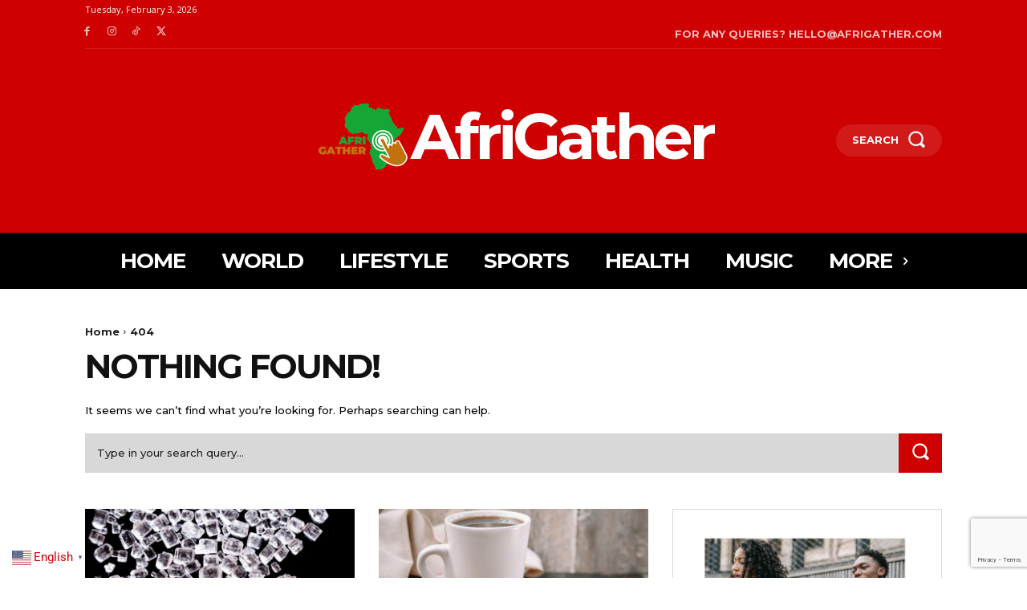

--- FILE ---
content_type: text/html; charset=utf-8
request_url: https://www.google.com/recaptcha/api2/anchor?ar=1&k=6LfSiFssAAAAANM3NDlQuhDDNY_wueEsoxE4hS5p&co=aHR0cHM6Ly9hZnJpZ2F0aGVyLmNvbTo0NDM.&hl=en&v=N67nZn4AqZkNcbeMu4prBgzg&size=invisible&anchor-ms=20000&execute-ms=30000&cb=af28lhie4o95
body_size: 49534
content:
<!DOCTYPE HTML><html dir="ltr" lang="en"><head><meta http-equiv="Content-Type" content="text/html; charset=UTF-8">
<meta http-equiv="X-UA-Compatible" content="IE=edge">
<title>reCAPTCHA</title>
<style type="text/css">
/* cyrillic-ext */
@font-face {
  font-family: 'Roboto';
  font-style: normal;
  font-weight: 400;
  font-stretch: 100%;
  src: url(//fonts.gstatic.com/s/roboto/v48/KFO7CnqEu92Fr1ME7kSn66aGLdTylUAMa3GUBHMdazTgWw.woff2) format('woff2');
  unicode-range: U+0460-052F, U+1C80-1C8A, U+20B4, U+2DE0-2DFF, U+A640-A69F, U+FE2E-FE2F;
}
/* cyrillic */
@font-face {
  font-family: 'Roboto';
  font-style: normal;
  font-weight: 400;
  font-stretch: 100%;
  src: url(//fonts.gstatic.com/s/roboto/v48/KFO7CnqEu92Fr1ME7kSn66aGLdTylUAMa3iUBHMdazTgWw.woff2) format('woff2');
  unicode-range: U+0301, U+0400-045F, U+0490-0491, U+04B0-04B1, U+2116;
}
/* greek-ext */
@font-face {
  font-family: 'Roboto';
  font-style: normal;
  font-weight: 400;
  font-stretch: 100%;
  src: url(//fonts.gstatic.com/s/roboto/v48/KFO7CnqEu92Fr1ME7kSn66aGLdTylUAMa3CUBHMdazTgWw.woff2) format('woff2');
  unicode-range: U+1F00-1FFF;
}
/* greek */
@font-face {
  font-family: 'Roboto';
  font-style: normal;
  font-weight: 400;
  font-stretch: 100%;
  src: url(//fonts.gstatic.com/s/roboto/v48/KFO7CnqEu92Fr1ME7kSn66aGLdTylUAMa3-UBHMdazTgWw.woff2) format('woff2');
  unicode-range: U+0370-0377, U+037A-037F, U+0384-038A, U+038C, U+038E-03A1, U+03A3-03FF;
}
/* math */
@font-face {
  font-family: 'Roboto';
  font-style: normal;
  font-weight: 400;
  font-stretch: 100%;
  src: url(//fonts.gstatic.com/s/roboto/v48/KFO7CnqEu92Fr1ME7kSn66aGLdTylUAMawCUBHMdazTgWw.woff2) format('woff2');
  unicode-range: U+0302-0303, U+0305, U+0307-0308, U+0310, U+0312, U+0315, U+031A, U+0326-0327, U+032C, U+032F-0330, U+0332-0333, U+0338, U+033A, U+0346, U+034D, U+0391-03A1, U+03A3-03A9, U+03B1-03C9, U+03D1, U+03D5-03D6, U+03F0-03F1, U+03F4-03F5, U+2016-2017, U+2034-2038, U+203C, U+2040, U+2043, U+2047, U+2050, U+2057, U+205F, U+2070-2071, U+2074-208E, U+2090-209C, U+20D0-20DC, U+20E1, U+20E5-20EF, U+2100-2112, U+2114-2115, U+2117-2121, U+2123-214F, U+2190, U+2192, U+2194-21AE, U+21B0-21E5, U+21F1-21F2, U+21F4-2211, U+2213-2214, U+2216-22FF, U+2308-230B, U+2310, U+2319, U+231C-2321, U+2336-237A, U+237C, U+2395, U+239B-23B7, U+23D0, U+23DC-23E1, U+2474-2475, U+25AF, U+25B3, U+25B7, U+25BD, U+25C1, U+25CA, U+25CC, U+25FB, U+266D-266F, U+27C0-27FF, U+2900-2AFF, U+2B0E-2B11, U+2B30-2B4C, U+2BFE, U+3030, U+FF5B, U+FF5D, U+1D400-1D7FF, U+1EE00-1EEFF;
}
/* symbols */
@font-face {
  font-family: 'Roboto';
  font-style: normal;
  font-weight: 400;
  font-stretch: 100%;
  src: url(//fonts.gstatic.com/s/roboto/v48/KFO7CnqEu92Fr1ME7kSn66aGLdTylUAMaxKUBHMdazTgWw.woff2) format('woff2');
  unicode-range: U+0001-000C, U+000E-001F, U+007F-009F, U+20DD-20E0, U+20E2-20E4, U+2150-218F, U+2190, U+2192, U+2194-2199, U+21AF, U+21E6-21F0, U+21F3, U+2218-2219, U+2299, U+22C4-22C6, U+2300-243F, U+2440-244A, U+2460-24FF, U+25A0-27BF, U+2800-28FF, U+2921-2922, U+2981, U+29BF, U+29EB, U+2B00-2BFF, U+4DC0-4DFF, U+FFF9-FFFB, U+10140-1018E, U+10190-1019C, U+101A0, U+101D0-101FD, U+102E0-102FB, U+10E60-10E7E, U+1D2C0-1D2D3, U+1D2E0-1D37F, U+1F000-1F0FF, U+1F100-1F1AD, U+1F1E6-1F1FF, U+1F30D-1F30F, U+1F315, U+1F31C, U+1F31E, U+1F320-1F32C, U+1F336, U+1F378, U+1F37D, U+1F382, U+1F393-1F39F, U+1F3A7-1F3A8, U+1F3AC-1F3AF, U+1F3C2, U+1F3C4-1F3C6, U+1F3CA-1F3CE, U+1F3D4-1F3E0, U+1F3ED, U+1F3F1-1F3F3, U+1F3F5-1F3F7, U+1F408, U+1F415, U+1F41F, U+1F426, U+1F43F, U+1F441-1F442, U+1F444, U+1F446-1F449, U+1F44C-1F44E, U+1F453, U+1F46A, U+1F47D, U+1F4A3, U+1F4B0, U+1F4B3, U+1F4B9, U+1F4BB, U+1F4BF, U+1F4C8-1F4CB, U+1F4D6, U+1F4DA, U+1F4DF, U+1F4E3-1F4E6, U+1F4EA-1F4ED, U+1F4F7, U+1F4F9-1F4FB, U+1F4FD-1F4FE, U+1F503, U+1F507-1F50B, U+1F50D, U+1F512-1F513, U+1F53E-1F54A, U+1F54F-1F5FA, U+1F610, U+1F650-1F67F, U+1F687, U+1F68D, U+1F691, U+1F694, U+1F698, U+1F6AD, U+1F6B2, U+1F6B9-1F6BA, U+1F6BC, U+1F6C6-1F6CF, U+1F6D3-1F6D7, U+1F6E0-1F6EA, U+1F6F0-1F6F3, U+1F6F7-1F6FC, U+1F700-1F7FF, U+1F800-1F80B, U+1F810-1F847, U+1F850-1F859, U+1F860-1F887, U+1F890-1F8AD, U+1F8B0-1F8BB, U+1F8C0-1F8C1, U+1F900-1F90B, U+1F93B, U+1F946, U+1F984, U+1F996, U+1F9E9, U+1FA00-1FA6F, U+1FA70-1FA7C, U+1FA80-1FA89, U+1FA8F-1FAC6, U+1FACE-1FADC, U+1FADF-1FAE9, U+1FAF0-1FAF8, U+1FB00-1FBFF;
}
/* vietnamese */
@font-face {
  font-family: 'Roboto';
  font-style: normal;
  font-weight: 400;
  font-stretch: 100%;
  src: url(//fonts.gstatic.com/s/roboto/v48/KFO7CnqEu92Fr1ME7kSn66aGLdTylUAMa3OUBHMdazTgWw.woff2) format('woff2');
  unicode-range: U+0102-0103, U+0110-0111, U+0128-0129, U+0168-0169, U+01A0-01A1, U+01AF-01B0, U+0300-0301, U+0303-0304, U+0308-0309, U+0323, U+0329, U+1EA0-1EF9, U+20AB;
}
/* latin-ext */
@font-face {
  font-family: 'Roboto';
  font-style: normal;
  font-weight: 400;
  font-stretch: 100%;
  src: url(//fonts.gstatic.com/s/roboto/v48/KFO7CnqEu92Fr1ME7kSn66aGLdTylUAMa3KUBHMdazTgWw.woff2) format('woff2');
  unicode-range: U+0100-02BA, U+02BD-02C5, U+02C7-02CC, U+02CE-02D7, U+02DD-02FF, U+0304, U+0308, U+0329, U+1D00-1DBF, U+1E00-1E9F, U+1EF2-1EFF, U+2020, U+20A0-20AB, U+20AD-20C0, U+2113, U+2C60-2C7F, U+A720-A7FF;
}
/* latin */
@font-face {
  font-family: 'Roboto';
  font-style: normal;
  font-weight: 400;
  font-stretch: 100%;
  src: url(//fonts.gstatic.com/s/roboto/v48/KFO7CnqEu92Fr1ME7kSn66aGLdTylUAMa3yUBHMdazQ.woff2) format('woff2');
  unicode-range: U+0000-00FF, U+0131, U+0152-0153, U+02BB-02BC, U+02C6, U+02DA, U+02DC, U+0304, U+0308, U+0329, U+2000-206F, U+20AC, U+2122, U+2191, U+2193, U+2212, U+2215, U+FEFF, U+FFFD;
}
/* cyrillic-ext */
@font-face {
  font-family: 'Roboto';
  font-style: normal;
  font-weight: 500;
  font-stretch: 100%;
  src: url(//fonts.gstatic.com/s/roboto/v48/KFO7CnqEu92Fr1ME7kSn66aGLdTylUAMa3GUBHMdazTgWw.woff2) format('woff2');
  unicode-range: U+0460-052F, U+1C80-1C8A, U+20B4, U+2DE0-2DFF, U+A640-A69F, U+FE2E-FE2F;
}
/* cyrillic */
@font-face {
  font-family: 'Roboto';
  font-style: normal;
  font-weight: 500;
  font-stretch: 100%;
  src: url(//fonts.gstatic.com/s/roboto/v48/KFO7CnqEu92Fr1ME7kSn66aGLdTylUAMa3iUBHMdazTgWw.woff2) format('woff2');
  unicode-range: U+0301, U+0400-045F, U+0490-0491, U+04B0-04B1, U+2116;
}
/* greek-ext */
@font-face {
  font-family: 'Roboto';
  font-style: normal;
  font-weight: 500;
  font-stretch: 100%;
  src: url(//fonts.gstatic.com/s/roboto/v48/KFO7CnqEu92Fr1ME7kSn66aGLdTylUAMa3CUBHMdazTgWw.woff2) format('woff2');
  unicode-range: U+1F00-1FFF;
}
/* greek */
@font-face {
  font-family: 'Roboto';
  font-style: normal;
  font-weight: 500;
  font-stretch: 100%;
  src: url(//fonts.gstatic.com/s/roboto/v48/KFO7CnqEu92Fr1ME7kSn66aGLdTylUAMa3-UBHMdazTgWw.woff2) format('woff2');
  unicode-range: U+0370-0377, U+037A-037F, U+0384-038A, U+038C, U+038E-03A1, U+03A3-03FF;
}
/* math */
@font-face {
  font-family: 'Roboto';
  font-style: normal;
  font-weight: 500;
  font-stretch: 100%;
  src: url(//fonts.gstatic.com/s/roboto/v48/KFO7CnqEu92Fr1ME7kSn66aGLdTylUAMawCUBHMdazTgWw.woff2) format('woff2');
  unicode-range: U+0302-0303, U+0305, U+0307-0308, U+0310, U+0312, U+0315, U+031A, U+0326-0327, U+032C, U+032F-0330, U+0332-0333, U+0338, U+033A, U+0346, U+034D, U+0391-03A1, U+03A3-03A9, U+03B1-03C9, U+03D1, U+03D5-03D6, U+03F0-03F1, U+03F4-03F5, U+2016-2017, U+2034-2038, U+203C, U+2040, U+2043, U+2047, U+2050, U+2057, U+205F, U+2070-2071, U+2074-208E, U+2090-209C, U+20D0-20DC, U+20E1, U+20E5-20EF, U+2100-2112, U+2114-2115, U+2117-2121, U+2123-214F, U+2190, U+2192, U+2194-21AE, U+21B0-21E5, U+21F1-21F2, U+21F4-2211, U+2213-2214, U+2216-22FF, U+2308-230B, U+2310, U+2319, U+231C-2321, U+2336-237A, U+237C, U+2395, U+239B-23B7, U+23D0, U+23DC-23E1, U+2474-2475, U+25AF, U+25B3, U+25B7, U+25BD, U+25C1, U+25CA, U+25CC, U+25FB, U+266D-266F, U+27C0-27FF, U+2900-2AFF, U+2B0E-2B11, U+2B30-2B4C, U+2BFE, U+3030, U+FF5B, U+FF5D, U+1D400-1D7FF, U+1EE00-1EEFF;
}
/* symbols */
@font-face {
  font-family: 'Roboto';
  font-style: normal;
  font-weight: 500;
  font-stretch: 100%;
  src: url(//fonts.gstatic.com/s/roboto/v48/KFO7CnqEu92Fr1ME7kSn66aGLdTylUAMaxKUBHMdazTgWw.woff2) format('woff2');
  unicode-range: U+0001-000C, U+000E-001F, U+007F-009F, U+20DD-20E0, U+20E2-20E4, U+2150-218F, U+2190, U+2192, U+2194-2199, U+21AF, U+21E6-21F0, U+21F3, U+2218-2219, U+2299, U+22C4-22C6, U+2300-243F, U+2440-244A, U+2460-24FF, U+25A0-27BF, U+2800-28FF, U+2921-2922, U+2981, U+29BF, U+29EB, U+2B00-2BFF, U+4DC0-4DFF, U+FFF9-FFFB, U+10140-1018E, U+10190-1019C, U+101A0, U+101D0-101FD, U+102E0-102FB, U+10E60-10E7E, U+1D2C0-1D2D3, U+1D2E0-1D37F, U+1F000-1F0FF, U+1F100-1F1AD, U+1F1E6-1F1FF, U+1F30D-1F30F, U+1F315, U+1F31C, U+1F31E, U+1F320-1F32C, U+1F336, U+1F378, U+1F37D, U+1F382, U+1F393-1F39F, U+1F3A7-1F3A8, U+1F3AC-1F3AF, U+1F3C2, U+1F3C4-1F3C6, U+1F3CA-1F3CE, U+1F3D4-1F3E0, U+1F3ED, U+1F3F1-1F3F3, U+1F3F5-1F3F7, U+1F408, U+1F415, U+1F41F, U+1F426, U+1F43F, U+1F441-1F442, U+1F444, U+1F446-1F449, U+1F44C-1F44E, U+1F453, U+1F46A, U+1F47D, U+1F4A3, U+1F4B0, U+1F4B3, U+1F4B9, U+1F4BB, U+1F4BF, U+1F4C8-1F4CB, U+1F4D6, U+1F4DA, U+1F4DF, U+1F4E3-1F4E6, U+1F4EA-1F4ED, U+1F4F7, U+1F4F9-1F4FB, U+1F4FD-1F4FE, U+1F503, U+1F507-1F50B, U+1F50D, U+1F512-1F513, U+1F53E-1F54A, U+1F54F-1F5FA, U+1F610, U+1F650-1F67F, U+1F687, U+1F68D, U+1F691, U+1F694, U+1F698, U+1F6AD, U+1F6B2, U+1F6B9-1F6BA, U+1F6BC, U+1F6C6-1F6CF, U+1F6D3-1F6D7, U+1F6E0-1F6EA, U+1F6F0-1F6F3, U+1F6F7-1F6FC, U+1F700-1F7FF, U+1F800-1F80B, U+1F810-1F847, U+1F850-1F859, U+1F860-1F887, U+1F890-1F8AD, U+1F8B0-1F8BB, U+1F8C0-1F8C1, U+1F900-1F90B, U+1F93B, U+1F946, U+1F984, U+1F996, U+1F9E9, U+1FA00-1FA6F, U+1FA70-1FA7C, U+1FA80-1FA89, U+1FA8F-1FAC6, U+1FACE-1FADC, U+1FADF-1FAE9, U+1FAF0-1FAF8, U+1FB00-1FBFF;
}
/* vietnamese */
@font-face {
  font-family: 'Roboto';
  font-style: normal;
  font-weight: 500;
  font-stretch: 100%;
  src: url(//fonts.gstatic.com/s/roboto/v48/KFO7CnqEu92Fr1ME7kSn66aGLdTylUAMa3OUBHMdazTgWw.woff2) format('woff2');
  unicode-range: U+0102-0103, U+0110-0111, U+0128-0129, U+0168-0169, U+01A0-01A1, U+01AF-01B0, U+0300-0301, U+0303-0304, U+0308-0309, U+0323, U+0329, U+1EA0-1EF9, U+20AB;
}
/* latin-ext */
@font-face {
  font-family: 'Roboto';
  font-style: normal;
  font-weight: 500;
  font-stretch: 100%;
  src: url(//fonts.gstatic.com/s/roboto/v48/KFO7CnqEu92Fr1ME7kSn66aGLdTylUAMa3KUBHMdazTgWw.woff2) format('woff2');
  unicode-range: U+0100-02BA, U+02BD-02C5, U+02C7-02CC, U+02CE-02D7, U+02DD-02FF, U+0304, U+0308, U+0329, U+1D00-1DBF, U+1E00-1E9F, U+1EF2-1EFF, U+2020, U+20A0-20AB, U+20AD-20C0, U+2113, U+2C60-2C7F, U+A720-A7FF;
}
/* latin */
@font-face {
  font-family: 'Roboto';
  font-style: normal;
  font-weight: 500;
  font-stretch: 100%;
  src: url(//fonts.gstatic.com/s/roboto/v48/KFO7CnqEu92Fr1ME7kSn66aGLdTylUAMa3yUBHMdazQ.woff2) format('woff2');
  unicode-range: U+0000-00FF, U+0131, U+0152-0153, U+02BB-02BC, U+02C6, U+02DA, U+02DC, U+0304, U+0308, U+0329, U+2000-206F, U+20AC, U+2122, U+2191, U+2193, U+2212, U+2215, U+FEFF, U+FFFD;
}
/* cyrillic-ext */
@font-face {
  font-family: 'Roboto';
  font-style: normal;
  font-weight: 900;
  font-stretch: 100%;
  src: url(//fonts.gstatic.com/s/roboto/v48/KFO7CnqEu92Fr1ME7kSn66aGLdTylUAMa3GUBHMdazTgWw.woff2) format('woff2');
  unicode-range: U+0460-052F, U+1C80-1C8A, U+20B4, U+2DE0-2DFF, U+A640-A69F, U+FE2E-FE2F;
}
/* cyrillic */
@font-face {
  font-family: 'Roboto';
  font-style: normal;
  font-weight: 900;
  font-stretch: 100%;
  src: url(//fonts.gstatic.com/s/roboto/v48/KFO7CnqEu92Fr1ME7kSn66aGLdTylUAMa3iUBHMdazTgWw.woff2) format('woff2');
  unicode-range: U+0301, U+0400-045F, U+0490-0491, U+04B0-04B1, U+2116;
}
/* greek-ext */
@font-face {
  font-family: 'Roboto';
  font-style: normal;
  font-weight: 900;
  font-stretch: 100%;
  src: url(//fonts.gstatic.com/s/roboto/v48/KFO7CnqEu92Fr1ME7kSn66aGLdTylUAMa3CUBHMdazTgWw.woff2) format('woff2');
  unicode-range: U+1F00-1FFF;
}
/* greek */
@font-face {
  font-family: 'Roboto';
  font-style: normal;
  font-weight: 900;
  font-stretch: 100%;
  src: url(//fonts.gstatic.com/s/roboto/v48/KFO7CnqEu92Fr1ME7kSn66aGLdTylUAMa3-UBHMdazTgWw.woff2) format('woff2');
  unicode-range: U+0370-0377, U+037A-037F, U+0384-038A, U+038C, U+038E-03A1, U+03A3-03FF;
}
/* math */
@font-face {
  font-family: 'Roboto';
  font-style: normal;
  font-weight: 900;
  font-stretch: 100%;
  src: url(//fonts.gstatic.com/s/roboto/v48/KFO7CnqEu92Fr1ME7kSn66aGLdTylUAMawCUBHMdazTgWw.woff2) format('woff2');
  unicode-range: U+0302-0303, U+0305, U+0307-0308, U+0310, U+0312, U+0315, U+031A, U+0326-0327, U+032C, U+032F-0330, U+0332-0333, U+0338, U+033A, U+0346, U+034D, U+0391-03A1, U+03A3-03A9, U+03B1-03C9, U+03D1, U+03D5-03D6, U+03F0-03F1, U+03F4-03F5, U+2016-2017, U+2034-2038, U+203C, U+2040, U+2043, U+2047, U+2050, U+2057, U+205F, U+2070-2071, U+2074-208E, U+2090-209C, U+20D0-20DC, U+20E1, U+20E5-20EF, U+2100-2112, U+2114-2115, U+2117-2121, U+2123-214F, U+2190, U+2192, U+2194-21AE, U+21B0-21E5, U+21F1-21F2, U+21F4-2211, U+2213-2214, U+2216-22FF, U+2308-230B, U+2310, U+2319, U+231C-2321, U+2336-237A, U+237C, U+2395, U+239B-23B7, U+23D0, U+23DC-23E1, U+2474-2475, U+25AF, U+25B3, U+25B7, U+25BD, U+25C1, U+25CA, U+25CC, U+25FB, U+266D-266F, U+27C0-27FF, U+2900-2AFF, U+2B0E-2B11, U+2B30-2B4C, U+2BFE, U+3030, U+FF5B, U+FF5D, U+1D400-1D7FF, U+1EE00-1EEFF;
}
/* symbols */
@font-face {
  font-family: 'Roboto';
  font-style: normal;
  font-weight: 900;
  font-stretch: 100%;
  src: url(//fonts.gstatic.com/s/roboto/v48/KFO7CnqEu92Fr1ME7kSn66aGLdTylUAMaxKUBHMdazTgWw.woff2) format('woff2');
  unicode-range: U+0001-000C, U+000E-001F, U+007F-009F, U+20DD-20E0, U+20E2-20E4, U+2150-218F, U+2190, U+2192, U+2194-2199, U+21AF, U+21E6-21F0, U+21F3, U+2218-2219, U+2299, U+22C4-22C6, U+2300-243F, U+2440-244A, U+2460-24FF, U+25A0-27BF, U+2800-28FF, U+2921-2922, U+2981, U+29BF, U+29EB, U+2B00-2BFF, U+4DC0-4DFF, U+FFF9-FFFB, U+10140-1018E, U+10190-1019C, U+101A0, U+101D0-101FD, U+102E0-102FB, U+10E60-10E7E, U+1D2C0-1D2D3, U+1D2E0-1D37F, U+1F000-1F0FF, U+1F100-1F1AD, U+1F1E6-1F1FF, U+1F30D-1F30F, U+1F315, U+1F31C, U+1F31E, U+1F320-1F32C, U+1F336, U+1F378, U+1F37D, U+1F382, U+1F393-1F39F, U+1F3A7-1F3A8, U+1F3AC-1F3AF, U+1F3C2, U+1F3C4-1F3C6, U+1F3CA-1F3CE, U+1F3D4-1F3E0, U+1F3ED, U+1F3F1-1F3F3, U+1F3F5-1F3F7, U+1F408, U+1F415, U+1F41F, U+1F426, U+1F43F, U+1F441-1F442, U+1F444, U+1F446-1F449, U+1F44C-1F44E, U+1F453, U+1F46A, U+1F47D, U+1F4A3, U+1F4B0, U+1F4B3, U+1F4B9, U+1F4BB, U+1F4BF, U+1F4C8-1F4CB, U+1F4D6, U+1F4DA, U+1F4DF, U+1F4E3-1F4E6, U+1F4EA-1F4ED, U+1F4F7, U+1F4F9-1F4FB, U+1F4FD-1F4FE, U+1F503, U+1F507-1F50B, U+1F50D, U+1F512-1F513, U+1F53E-1F54A, U+1F54F-1F5FA, U+1F610, U+1F650-1F67F, U+1F687, U+1F68D, U+1F691, U+1F694, U+1F698, U+1F6AD, U+1F6B2, U+1F6B9-1F6BA, U+1F6BC, U+1F6C6-1F6CF, U+1F6D3-1F6D7, U+1F6E0-1F6EA, U+1F6F0-1F6F3, U+1F6F7-1F6FC, U+1F700-1F7FF, U+1F800-1F80B, U+1F810-1F847, U+1F850-1F859, U+1F860-1F887, U+1F890-1F8AD, U+1F8B0-1F8BB, U+1F8C0-1F8C1, U+1F900-1F90B, U+1F93B, U+1F946, U+1F984, U+1F996, U+1F9E9, U+1FA00-1FA6F, U+1FA70-1FA7C, U+1FA80-1FA89, U+1FA8F-1FAC6, U+1FACE-1FADC, U+1FADF-1FAE9, U+1FAF0-1FAF8, U+1FB00-1FBFF;
}
/* vietnamese */
@font-face {
  font-family: 'Roboto';
  font-style: normal;
  font-weight: 900;
  font-stretch: 100%;
  src: url(//fonts.gstatic.com/s/roboto/v48/KFO7CnqEu92Fr1ME7kSn66aGLdTylUAMa3OUBHMdazTgWw.woff2) format('woff2');
  unicode-range: U+0102-0103, U+0110-0111, U+0128-0129, U+0168-0169, U+01A0-01A1, U+01AF-01B0, U+0300-0301, U+0303-0304, U+0308-0309, U+0323, U+0329, U+1EA0-1EF9, U+20AB;
}
/* latin-ext */
@font-face {
  font-family: 'Roboto';
  font-style: normal;
  font-weight: 900;
  font-stretch: 100%;
  src: url(//fonts.gstatic.com/s/roboto/v48/KFO7CnqEu92Fr1ME7kSn66aGLdTylUAMa3KUBHMdazTgWw.woff2) format('woff2');
  unicode-range: U+0100-02BA, U+02BD-02C5, U+02C7-02CC, U+02CE-02D7, U+02DD-02FF, U+0304, U+0308, U+0329, U+1D00-1DBF, U+1E00-1E9F, U+1EF2-1EFF, U+2020, U+20A0-20AB, U+20AD-20C0, U+2113, U+2C60-2C7F, U+A720-A7FF;
}
/* latin */
@font-face {
  font-family: 'Roboto';
  font-style: normal;
  font-weight: 900;
  font-stretch: 100%;
  src: url(//fonts.gstatic.com/s/roboto/v48/KFO7CnqEu92Fr1ME7kSn66aGLdTylUAMa3yUBHMdazQ.woff2) format('woff2');
  unicode-range: U+0000-00FF, U+0131, U+0152-0153, U+02BB-02BC, U+02C6, U+02DA, U+02DC, U+0304, U+0308, U+0329, U+2000-206F, U+20AC, U+2122, U+2191, U+2193, U+2212, U+2215, U+FEFF, U+FFFD;
}

</style>
<link rel="stylesheet" type="text/css" href="https://www.gstatic.com/recaptcha/releases/N67nZn4AqZkNcbeMu4prBgzg/styles__ltr.css">
<script nonce="wjyxfL-te-BYqFT_JmimDA" type="text/javascript">window['__recaptcha_api'] = 'https://www.google.com/recaptcha/api2/';</script>
<script type="text/javascript" src="https://www.gstatic.com/recaptcha/releases/N67nZn4AqZkNcbeMu4prBgzg/recaptcha__en.js" nonce="wjyxfL-te-BYqFT_JmimDA">
      
    </script></head>
<body><div id="rc-anchor-alert" class="rc-anchor-alert"></div>
<input type="hidden" id="recaptcha-token" value="[base64]">
<script type="text/javascript" nonce="wjyxfL-te-BYqFT_JmimDA">
      recaptcha.anchor.Main.init("[\x22ainput\x22,[\x22bgdata\x22,\x22\x22,\[base64]/[base64]/[base64]/[base64]/[base64]/[base64]/[base64]/[base64]/[base64]/[base64]/[base64]/[base64]/[base64]/[base64]\x22,\[base64]\\u003d\\u003d\x22,\x22EBDCohl4cQEGPRFTBR0KwoJCw7l6w4oKCMKSFMOgUX/[base64]/[base64]/wpXCrXzDtcKQJXjCmcKuwqE5wpzCqR/DjTw/w5IHN8KvwqQvwqwSMGHCtcKvw60nwp/[base64]/DhsOHRsKdSVguB8OcAMO6w73DmD3DuMOQwqYlw7lvPEp6w5fCsCQTfcOLwr0KwozCkcKUNEsvw4jDgiJ9wr/DijJqL1fCjW/[base64]/ScKiwqbCmsO1w5xvdMO/PWIQwq7ChjxyTMKZwofCrHIObh5sw6/DtsOCI8OFw7/CoDNkLcKucmTDm37Cgmwvw4UMNcOScsO4w5vCjiDDm1QjKcOpwoJMQsOGw4LDm8K8wq59G30+woLDv8ObVg1AfgnCuSIpVcOqWsKuAlt1w4rDszPDicKibsOoYMKPNcO3YcK6EsOCwqB5wpxVEAfCny8BNl/DhgDDiDQiwqIaNChDdR5fBlnDr8OKQcO5PMKzw6TDpy/CiS7DmcOFwofCnW8Ow6TCmsOOw6IsD8KsT8OjwpXCkDzCtD7ChhILYcKtYQ/DkSZHL8KEw58kw5hzS8KNSBwQw4/CpRBLeiI2woDDgMKzL2rDlsOOwobDksOZw4IeBXtgwpLCrMOgw4BePcOQw6vDj8KaM8Kpw5zDosOlwr3CuhY7b8Oiw4Vvw6BrYcKVw5zCv8OVbCzCg8KUSSfCkMO1IhXChsK+wonCv3bDoCvCpcOIwoVMw5DCnsO2DHTDkSzDrnPDv8O2wr/DvVPDr2Eqw6E7DsO5XMO+w4TDgjvDvQbDjjbDixpiDlwBwplGwoXDnyl0Q8O1AcOKw5BRUwwIwrw1RnnCgQ3DkcOUwqDDrcKbwrJOwqFlw5FdWsKdwq41woDDjMKZw7onw4zCosKFesOicsOuLsOMaTEtwrFEw6MiOsKHwrURXwbDoMOhEMKJIyrCtMOjwp/ClzrDrsKTw6Q7w4kYwqIJwoXCnycQfcKhaVchIsOlw5MpQhgjw4DCgy/DlmZHw5LDnxTDlgnDqRBrw4Yew7nCoEZWKT7Dk23CnMK8w7ptw7N3P8KSw5DCnVfDrMOdwo91w7zDocODw4bCtA7DvsKPw78ydsOGRwXClsOjw4ZRfWVew6YLYcOgwqjCnlDDk8OUw6XCqB7CksOqUXnDi1bClhTCmTZAHMK5acKVYMKib8K1w7NCd8KcTGdhwoJ/HcKOw7bDmz86M1luX1c0w6LDrsKTw5cUTsOFFT02TzBQcsKXI31hBBRrMCdVwqEbRcOaw4kgwovCpMO7wppQXQJwPsKjw6Z1wojDpMOAe8OQe8Orw5/Dm8KVCUYiwrLCncK0CcKxRcKEwqnCtsOqw4pLSV0DXMOZcy5YJHQjw4HCsMKdS2dCYEZjHMKIwqlIw4RCw5YcwrcJw5XCm3hsFcO3w6wrSsOfwr7DojQZw67DpU/[base64]/Dl8OMBwHCnBzCrsKXwp9zbsO0CEwjw592wpfCncKdw6dEJVsaw5HDrsK8I8Ojw5DDucKsw6VBwp4+HzoaBi/DgMKIdUfChcO7wq3ChGjCgx3Cu8OoBcKww41FwqPCqCtuERobwqzCkAnDhsKawqfCjHYpwqQVw6dnNsOswpLDksKGCcK/w40nw55Uw6Unemd7QQ3CsXbDsU7DscO3PMK/Bw4gwqx0csOPXgtXw4LDu8KaWkbDtsKSBU1CUcK6d8OyLh7DpGQFwphXGVrDsi4yPUHCpsKOMsOVwpzDnFsow6oCw59PwrzDpDwewrnDscOhw55wwqLDsMKQw50+esOhwr7DnBEabMK8FcO5IyMMwrh+Dj3Dh8KSOcKWwrk/NMKLV1PClVPCt8KWwp7CmsKywpdkJcOoe8O9wozCsMK+w61hw7rDvkzDsMK7wr4sQntKPA0SwobCq8KAcsOfVsK3NxTCuDrCpMKiw70NwpkoCMO1czt4w6PCssKHaVpvRyvCqsKFNnTChBJHYcOtGsKYfh8DwqnDjsOAwpfCujYaB8Otw4/[base64]/CocO1wrfCncOWYUsrw6jCnsK5wrHDtUsDw6QNa8KDw7MIFMOVwoZRw6JZRGcAfVjDoANYZHp6w594wr3DlsKFwpPDhClBwolDwpA3JncEwqzDisKzecO7WsO0XcK2a3I2wqtgw7TDoH7Cjj/Cr1UWH8K1wphwF8O7wqJNworDoxDCuz8PwozCgsOsw77ClcKJFMOhwpDCkcOjwohvPMKTXGwpw5TCl8KTw6rCh2oDHyUPA8KyO0bCrMKSEg/[base64]/[base64]/O8OkH8OAHsKsw6fCj2nDpB7Dl8O3bsKBwqJZwoTDkzp8bFLDhzLCokx/d1d/[base64]/Dl8ONw7QbL8OkZsKiw7VFZcKrwodRwprCuMOhw7DCmsOCw43Cg3PDvRXCi1nDpMOaCMKNSMOCb8OrwrHDv8OKKnbClnt6w6Mcwrkzw4/CtcODwol2wqTCr1s5Xnklw6wXw7HDojbCv0Fiw6fCnwVzCE/[base64]/aXrDjMO1wrTChMOjwqPCg8KDa8OiEHXDqcKCEcKFwoYSfD/DtsKzwrAwVcOqwp7DmzIobMOMUcKSwpPCrsKdMgvCjcK0DcKiwrHDkRXDgyDDscOMIDkWwqPCqcOnaD4Tw55qwqEvC8OFwqptMcKPwpPDpSrChww7BMKEw6bDsHtvw6HCvA91w5dFw4IZw4QPLlTDvQvCv3/ChsO5PsOcTMK6w4XCvsOywp0wwobCssKwLcO1w5hHw5JTSWklCTIBwrLCpMKvKQHDmsKmWcKpCMKAHVDCusOvwr7DumApRinDpcK8ZMO5wqsITGHDq2ltwr3DnjLCsFnDp8OWaMOsawHDgHnCmAPDjcOlw6PCh8Oywq3DjAwcwpfDq8KzGsOhw49/UcKVVMKqw68xHcKPwrtOI8KCw5XCvSoNKDrCtMOrSBcLw6sHwpjCqMOmJcKYwrhCw7fCjsOQEiU6KMKXGcOIw5rCt0HCmMKWwrfCmcOLZcKFw5/[base64]/DkyrDpz0ZLMKjcBbDgmTDklnDrcO8dcKIcBvDpMKOGXk7ZMKtKH3CiMKwFcOXdcOQw7ZdbBvCl8KYCMOtTMO6w67CrcORwqvDilvDhFQ9G8KwRmvDiMO/wqsKwpHDssKWwq/CnlMYw5oaw7nCsRvDiXhNPwUfJ8O6w67CisOkQ8KBOcOtcMOoMQB4cUdLXsKuw7hgbH/[base64]/TEPCrcKRw5pYfw/[base64]/[base64]/Ctm4nwrN3wp/DvVDDoMOEw4AjTMOBTAnCi286dX/[base64]/CosK0wrFCO2nDoADDi8K0w5DDkhXDmsOdDw7DhcK/EMKpa8Kdw7nCvibClMK/w7rCnAHDqMO6w4HDjsO5w7oTw7UvOMOeQi/DhcK9wqDCiibCkMO2w77Dmg0BJcOvw57DuCXCh3zCgsKYHWnDhEfCm8KTGy7DhQU0AsK9worDqSIJXjXDssKyw4IedFcSwprCiBLCk2QsF1NjwpLCsg82HWh5E1fCu1pawp/DkkrDg2/Dv8KYwqLCnSh4wrUTd8Ohw4DCoMKTwq/DmRgDwqh8wozDocKMMTMNwqDCrcKpwpjDnSDDkcKGCzkjwoN5Vyctw6vDuk4Cw65Qw78+esKeLmoDw68MMMOsw7cLDsKbwpDDpsKFw5M/w7bCtMOiWsK0w5XDpcOME8OQZsKIw5kKwr/DvD0PN0TClVYvRx7DssKxwpHDgMOfwqjDgsOBwojCg3Z6wr3Dq8K5w6fDuj9hBcOgVA4FXD3CkBLDg1zCnMKyEsOZZAMMLMOuw4BNecKVNsOnwpIYA8ORwr7Ds8K/woACH3cuVmM4wrPDriYBWcKkfFTCjcOsWlfDlQHCqcO0w7YHw4HDgcODwoVbd8OAw4VYwpXCp0bClcOZw44/PMOfbz7DjsOSblhPw7pDS3DDoMKtw5rDqsOewpMEL8KGPhgow6kWw65qw5jDl18EM8ONw7fDusO8w7/CvsKUwpfCtAISwqHClsOuw7V/EsKgwot/w5rDkXrCgsOiwqnCqnoqw7JAwqnCpRHCtsK4w7p+I8KhwrvCp8O6KCTCgU8cwofCmDQAUMOcwrdFTmnDtsK3YEzCjMK8bsKvH8OuNsKQfCnCqcK6woTDjMOow7LCvHNLw75Iwo5/w4ANEsKowpc6eXzCgsOgPHvDvh04ehE/TwzDncKIw5/[base64]/Dk8K7wr0hwrUWMx1fb8OrwqnDnTM0w6fDiMKBYsKFw6LDqsKLwoDDjsKtwrrDpcKJwpbCkzLDminCncKqwq1BdMOIwrQjHULDsy1eIznDkMKcWsOQRcKUw6XCkjgeYcK/[base64]/[base64]/w79DJBXDlWfDu8KywpPDpsKZwqctw7nCkWPCmRYBw5XCmMKFcW9Ow4Jaw4rCr2AHVMO+ScOrecKTTMKqwpHCq3DCrcOPw7nDthEwasKjKMORQHXCkCkhYcK0UsK9w6bDrCEoBSfDicKuw7PDt8KLwo4KelzDihLDnwUAIwpcwohMRMOFw6rDt8Kawq/CncOOw4LCr8K7MMKww7cXLcKlHxkBbH7CocORwoUbwocdw7MkYcOowrzDjgFawrh6ZW10wrlMwrlsE8KGbMKew4zCi8OFw5NAw5TCn8O5wqfDvsOFaRbDvQfDszE+cC1FJUPCp8OtQ8KdOMKuCcO/dcOBVsO3J8Odwo/DhicFW8KYPCcmw5DCoTXCtMOzwonCkDfDjz8Hw6xiwr/ClHZZwq3CvsKGwp/[base64]/[base64]/ChMKtwrZJwotCLsKxwr7DmMO+EcKRw60+GMKPw4hpAzzCsirDi8O3NMOVNsOewqvDnxEGRsOrUsO9wro8w51Vw7Nvw6xiKcKYZ0nCh0NPw7QcFiB/V0/DlcK+w4U1c8Ohwr3CuMO8w4EGaRVBacOAw6BswoJrfgtZHB/CqsObEivDiMK5w4EnUGvDvsOuwrTDv3XDjRfClMKeAEfCtSYRNFLDp8O4woTCiMKMdsObFGRjwrs8w7rCv8Oow6vDnxQVe3NOGwxXw6kTwpctw7woRsKGwqZewqdswrDCvcOFEMK2WDBtbWDDk8O/[base64]/[base64]/DucOyJsKDcTnDs8KaHsO+wrVewrHCll3DmcOPwqTCsjXChMKawq/DklvDtU3CicORwoHDt8KTIMO8NcKLw6dqY8K5wqsxw4TDtcKRbcOJwrfDrFJAwqLDqxEOw4Zuw7nCgxYow5HCt8OWw7N/[base64]/[base64]/Du8Oqwp/Ck2/Ct8Obw6lqNCQBMl/Dq31jUgzCsjPDtRdJV8KTwrXDtjPCrQJ0YcKSwoMRJMOSDwLCocKFwrhRNMOjIlLCrcOQwo/DucO/wqrCuTfCgGw4SzYow7nCqMO/[base64]/[base64]/[base64]/ClMO8OcOhGMOyD3zCoi7CpsOyw5rCqjgWJ8OIw67CgcOXAlXDm8K4wpcfwrDChcOsVsODwrvClsK9wqrDv8OLw4LCmsKUTMOCw5bCvGZiIRLCncOiw5TDhMOvJwB/LcO8cG55wp8XwrnCi8O0w7zDsFPCh3RQw4FtEsOJI8O6dcOYwpY2w43Dl1kcw590w4jDp8K5w4kyw6xnwpbCssKPHiwowpo3MsK6asObZ8OzbgHDvzZac8ORwoDChMOjwoguwqo4wqdBwq1IwrVeUXHDlA93fSDDhsKCw5IpHcODwr0Nwq/Co3DCtSN5w4vCtsKmwpsAw5A+DsO4wo8fIQlVCcKPeQ/[base64]/Cu8Kiw4/Ds0jClMO0ESbCnMKqKsKXwo/Dsgs/a8Kfd8KDVcKxD8O+w7vCn0nDpcKjfHtRw6RtAMOGOFUHIsKdCsO4w6bDjcOjw4jDmsOMP8KGGTgHw6TDiMKrw7dhwpbDn3PClcODwrXCn0zCmgTDgg8Pw4HCjBZtwoLClE/Chko6w7TDsi3DvMKLXl/Ci8KkwplRU8KkIkQeNMKlw4RPw7nDhsK1w6LCrx8accO4w47Ds8K2wqZnwpgJXcKRVVHDiVTDvsKxwpDCisKKwoB0wqrDgE7Do3vCkMK/woN9VHEbbh/CjC3CtRvDq8O6wqfDj8OCXcO7SMOXw4oSP8KTwqZ9w6dDwp9Owr5sBMOtw6DCgWLCqcKtaHcAf8KVwpDDsjZSwpNmWMKOH8OvbDPCgydtLk/Csi9gw4ZHQsKwEcKWwrjDtmzDhCLDkcKNTMOfwo7Ck2DCrljCjkzCvDRCF8KlwqLCg3UGwrxFw7rCsVpfGCg0AQhbwoLDuzDDnsO6UBzCl8KRXj9Swo85wpVcwqpSwpPDrng5w73Dhh/[base64]/DsUTDjMO9woUHw7XCtGw0EQnDuVoWGVDDnwQ2w5QhGDLCvcOxwo3Cnhptw4Bcw5bDmMKGwrLCiX7CncOIwrlfwoHCpcOmQ8KEKxIuw6EyGcOiRsKUQDtHccKhw4/[base64]/Cn8K9bcKQwp5wdMOuw69FP8KZw6RLNxPCv0XCpwDCocKRV8Kow6HDkDFYwpcZw4kTwoJCw69ZwoBnwqJWw6jCqhrDkCPClALCo1FYwpR0asK+woQ1cjhDPDEBw4hBwrsewqzCimtDbMKfLMK1QMKHw4/DmnwdJ8Ozwr/Ci8KNw4rCkMKAw6rDt2NYwp4xCRDClMKbw6oYCMKxXjRawqghcMKiwpLCizsIwqTCv0fDp8O+w7RTOB/Dm8KZwoU4Q3PDssOqGcOsbMK0w5lOw48YKjXDvcOGOMOyHsOOLmzDj1I2wpzCl8OYDkzCjVvClG1vwqrClGsxAMOjIsOFwrzDjWsgwrbClEvDhWDDulPCqGrDojDDo8KSw4o4HcKQIX/DvjXDosO4U8OODyHDuU7CviTDoi7Cn8K8KCNpw6gBw7DDo8KFw7XDpXnDucKhw6XClsOeIynCoCrDhMOuIcKhTMOMWMKzRsKQwrHDvMOlw7YYZFfCr3jCp8OtV8ORw7rCssOZRkErVMK/w61Wd15Zwrx1WQvDmcOIYsKJwrknKMK6w6pxworDmcKYw7/ClMOgwoDCuMORahjCpCJ+wq/DsB3CkVXDmsK6G8Osw4N1PcKKw6ModsOZw6EudGYtwotSwq3DnsO/w7LDk8KfHQkRVsKywoDCsVTDiMOeesOow63Dq8Kiw4LDsAbDlsKww4l3AcKHW3wBAMK5cH3DlgIjccOdaMKow681YsO8wovCkEQKIGdYw7QBwqnCjsOMw47DtsOlTR95EcKIw7Ygw5zCjlV/[base64]/w4wmwpV2wocSw5s8w5V4wrTDgMOuYsKJMMK3W0gcwqbDiMK3w7nCosOAwp5yw4TCuMO7TWUpMcOHPMOEHhY7wqfDsMOMAMOjUDMQw5rChWDCjGtcPsK1VjIRwrvCgsKDwr/DrERvwrpZwqbDqGLDnS/CssKTw57CkwIdUsKUwo7CriTCkDQ0w7hawp/Dk8OpDz12w48GwrHDgcOrw55JOjTDjsOCMcOsK8KTL28bSAA1IcOFw5I3ORfCh8KMTsKEIsKYwrLCisOaw7V8bMOPF8KyYE0IL8O6RcOBB8O/w64LMcKmwrHDjsOeJm7DvV/DrMK8TsKWwoIAw4LDj8Okw7jCjcKsC0fDhsOlAVTDpMKPwoPCucOFXjHCpsO2ccKLwo0BwpzCmcKGEhPCjGtYR8OEwqLCoD7DpD1VNiHDi8O4HVfChlbCs8OvFBk0PHPDmz/DisKbV0rCqnLDl8ONC8KGw7wZw57DvcO+wrdnw57DqQdjwqDCnBzDtz/DscObwpwcbjrDqsKCwoTCvEjDtcKHEsKAwo5SBcKbRWPCt8OXwpnDsmLCgBhGwpA8Il0fM0cRwoYfwpLDokh8JsKTw5FScMK6w7XCqMO1wqHDsABuwosrw7IVw65vSiHDoCoIKcO2wq3DiEnDsR9iSmfDusO5UMOuw7TDm2rCiEhNw4gfwo/DiT/DmCvDgMOrDMO2w4k1AnXDjsOnE8KDfcOVe8O3esOPO8K7w4vCql96w61SbUo5wohWwp0DL0QLH8KrD8ODw4rCnsKcdEvDozpnIw7DiA3DrWTCvMKUP8KyR2rCgF1bfMKzwq/Dq8Knw6Q4dFNMwr88Q3nCjHRFw4wEw79lw7vCl1HDjsKMwqbCimbCvFdIwrjClcKjP8O3Pl7Dl8K9w70TwrHCr04Pc8KAQsKowrcCwq0Vwr0gXMOgTjtMwrvDgcK0wrHCo2rDnsK4wqQGwoklN00IwqA5LWhFXcOFwpzDlA/Cg8O2AcO8wqZSwoLDpDZawp/DicKIwqVmJ8KMQMKswqRiw4DDlMK3NsKjMSgfw68owo/[base64]/wrTDlnB6woTCvyDDpnPCmBt8woc7w5TDscKAwqrDj8OnP8O9w7rChMK6wrfDm0QgSCrCu8KYFMKRwoB/fFlnw6sQFkTDu8OewqvDs8O6DHDDhBLDnWjCv8OGwq4ZQDbDmsOEw4xBwpnDo0YlMsKNw7YPFzHDh1Blwr/Cn8OrO8KKS8K5w6A9VsOpwrvDi8Ohw6Z0TsKJw5TDuShbTMKhwpDChVfDnsKkDGdSX8OmNMKyw79uH8KFwqYiR3Yew6Urwoopw4TCmADDqcKZK28twoUCwq0fwq03w5xxZMKCSsKmd8O/[base64]/DtHXDuMOuwrIiOhxVeCRoKSANHsOCw7c/ZU7Dq8O2w4rDlMOjw73DkTTDosKQwrLDpMOWw6sdQHHDkkE9w6bDvsO9D8Okw6TDjD7DmGYYw5sqwphzSMK9wqXCmsOybQ9sOB7DiC9Owp3DvsKnw7RUa37DlGwNw55/a8Owwp/[base64]/CtQktbAXCijfClsKNw7rDhilJQ8Kmw6zClMKTQ8Oiw43CogtIw4/[base64]/fTDDpG3DgWJofA9gOsKcYsKHwobCvGIhDBDChMO2w4nDhS/[base64]/DlV/[base64]/DqA3DvTUaL8OOw4DDosKRwosEOcOCwozChsK3ahHDvEbDhQTChAwJakPDrcO9wqNtem7DoV1WHn4kw5dKw77CqBJVYsOiw7glR8K9fyN3w70sNMKQw6MawqpnMH5IfcOzwqBhV0HDtcKZFcKVw6kDAsOPwpkCWmjDjkPCvTLDnC3Dl0duw612QcO5w50Ywp0oZ2/Ck8OUBcK4w6TDjlXDvDZ5w73DiHHDuFzCisO/w7fCoxoDZFXDmcOvwqFywrtSD8KCHWHCkMKkwqjDhDMMBnfDucOAw5piElHCgcO0w7puw7LDgsKNI1BaGMK1w4Mpw6/CkcOEPcOXw6PCmsKEwpNATGY1wprCkQvDmcKow7PCsMO4L8OywonDrW1Kw7HCvl0owpnCiHwxwoQrwrjDtXcewrA/w6HCrsONeD7DsmPChC/Cpho3w4fDkGHDjDHDh2DCo8KZw6XCoVoVSsKBwr/DqBJuworDtgHCqA3Cr8KsQsKnRX/ChsOdw7fCsz3DnwZwwoZLw6LDnMK5JsKnWcObX8Ocwq1Cw5dDwpt9wopsw4bDtXvDp8K4wo7DpMKrwofDhsOgw70RPSvDiiRBwq8OasOew7ZvCsOzWCMLwpxOwpEpwr/Dh0HCnynDumXCp3AwWl1qNcKKICDCp8K7woxEAsOtWMOkw5zCmknCocO4csKsw78tw4dhLk1Rw5EUwrgyPMO/ZsODfnFIwozDlMOXwojCqsOpDsOLw7rDlcOsTcK2GG/[base64]/[base64]/[base64]/w4wbw6jCtBBCwoAHw6lwS8OAwpfCrcOUT0fCr8OowrteGsObwrvCjMKTJ8KZwrVpTR/Dl0sIw7bCljbDv8KgIMKVLxgkw7jCpgFgwqZfSsOzNl3DgsO6w44Zwp7ChcKieMOFwq4UFMKXC8Obw5k3wp1sw4HCl8K8woJ6w6HDtMKBw7DDicKRKMOWw6sNbUtnYMKcZWHCi2PCvzbDqcK+Rl4wwr5Qw7QWwq/[base64]/Ckk7DhMO5w4xybMOXEsOvw7TDt0xSEMKJw4kkFsO9w6lEwptuCUBswqzCosOMwrRzdcOsw4fCmnEXGMOnw5ERdsK6wrN6W8KiwpHDnjbChMOGCMO/EXPDjW8Zwq/CqmTDiEQ3wqJ7UBYxRCIAwoV4SgErw57DjwEPHcOyWcKaLAlgbxTDgcOpw7tvwpfDlz0twp/CiXUpMMKXFcKNbkHDq13Cu8K1DsOYwo7Do8OYXMKlbsKuKzcJw4FLwoDCowpIR8O+wqMUwqDCt8KPDQzDiMOMw7NdBX/CvAd9wq/Dk3HDkcO7AsObScObfsOpGTHCm28XEcKlQMOdwqnDn2h3M8OlwpQyAw/DpMOww5XDv8OeFBJ0wqLCrQzDnSMAwpUyw41Cw6rChR8Fwp0YwoJKwqfCs8Kowr4eDgx4Y1EKCSfCv1jCvcKHwrY6w6oWOMOCwqg8GxR1woImwonDssO1wqpKDiHCvMK8FMKYa8KYw4/Dm8OxNVnCthNwfsOGRcOhwqbDuVsMcXssDcOWBMK6XsKZw5hzwrHCg8OSNCrCgcOUwp5Lwq9IwqnCsEw+w40zXVUaw6zClG0DAVkbwqPDpFYKOBPDvMOiFynDhcOowqsnw5VMZ8OkfCdiPsOvBEVTwrNhwrQAw4vDp8OTwqwPGSVkwq9eccOmwpXCnUVOBBRCw4g/EzDClMKXwp8AwoAHwo7CucKewqIuw5BtwpnDqsKcw5HCr1PDmcKhRXJJEGMyw5RSwrE1eMOBw7jDpGMuAFbDsMKNwrBgwogOb8Ovw5VTJi3ChRt/w541woDCgj7DqHs3w43DqSnCuz/CvcKaw5p9aiEawq5Qc8OxIsOaw5PChBnCtQzCkDHDtcOPw5fDhMKxcsOGI8OKw4kywrgZEXNpZMODEMOcw4oUd1ZqDVskaMKFCHJcdTDDl8KRwqEtwotVDzrCv8OfPsOfV8K8w6TDl8K5KgZQwq7Cqzlewr97LcK/CsOwwoLCp33Ck8O3ecK+wrd9TR3DpMO5wro8wpICwrvCtMOtYcKPYANbSsKPw4PCmsObwrg8VcOWw6fDicKMR1tcWsKxw6NHwpsjcMOGwoUpw6cPdcOhw6kSwotcLcOEwoAyw5jDuSXDslzDpsKfw6ICworDpybDkExNdsKowrVMwqHCoMKMw7TCqE/DrcKjw5hVRSfCncOow5zCo0LDk8O2woPDuQLCgsKVZMOlPUY4HEfClSXDrMKTX8OcZ8KVbHNDdwpaw4oAw5/Co8KnG8OJL8KRwrt0Xzp9wohWKCPDrj9adHbCgxfCqsKtwrbDhcO6w5FTBUTDvcK+w7LCqUkawqE0IsKYw73DijPCkCJSF8Oxw7tlHnsxIcOYHMKeOBzDsyHCpEUXw7zCg1J+w6bCky51w5vCjjZ/UhQdEmDCqsK4PQp7XsKgfyIswqB6D30KaFMuEV40w4fDosKjwonDo0TCojRHw6Rmw4/[base64]/[base64]/w63ChR7DhDYWwq3DoTd0w4DCllBHO8O5wrl0w7bDr8O2w4TCosOdPcOXw4nDsXtcw4Z8w5A/M8KRO8ODw4M/[base64]/E8OWNyV4R8KFLC7Dhzh/SHQtwo3DgsOjw77Cs8KAMsOpe8KiRkdBw5dWwprCgXQeUcKYF3XDm3LCnsKCAW3CucKsEcOKYC9pLcKrDcKMI2TDuhVkwr8RwpM4ScOAwpXCgMKRwqTCiMOPwpYlw617w73Ck3vDicOlwp/CggfCuMOBwpYLc8KGFizCl8O0M8K1KcKkwoLCuWHCosK7N8KkAUp2w57Dr8OCwo05HMKYwoTCoADCh8OVH8KDw4svwq/CkMO6w7/DhwUnwpcuwonCo8K5McK4w7/[base64]/[base64]/anFtQsK4AcOWN1I9AzQJw7NFfQnChltqQ1dNJMOMfxrCmcOcwrHDvDVdIMOQTwLCiRnDnsK8P05jwpJFMmTCk1Auw7vCljTDosKLfQ/CrMOZw6ISWsOyGcOSRXfCqBcdworDmD/CjMKnw6/DoMO4OANDwq9Vw6wbb8KfEcOSw5XCoWlhw5rDs3Vhw4/[base64]/CtRsjGkZ6wrvCsVHDvUrDoXtsQTVqw6nCvlDDocOCwo81w79VZFNow5stC3laCsOtw4oRw4c9wrFEwrjDpcKVw5XCtB/[base64]/CvcKdGcOUDgUWZsKlFcKwam0rw5gvOmHCsQXDuw7CnMOaGcKJCsKFw5M7cEp5wqxSM8OuLig+fm3CisK3w6t0JGhOw7pawrrDrGDDisOAw4bCp24ye0oqTFlIw4xzwpgGw5w5B8OAf8OPc8K2AmkGKBHDq3AAScOPQhUOwrbCpg90woLDpE/[base64]/[base64]/DrXlGXMOEw58nwprDicKLX8ORTcKBwpnDlMOrekBpw77Dq8KIw7Fxw5bCg07CgsOqw7lYwpV+w73Dh8O5w5cAYTHCpyQlwoxfw57DmsOewqEyGW8OwqRww7zDuybCqcO5wrgOwqFyw4gOXcKNwrPCkGUxwoMTJksrw6rDn0fCtSx/w48Vw7TCoADCqDrDusKPw5J9EsKRw6DCjTl0IsO0w5Qfw7BPesKBcsKBw5pHYTtTwoY1wocDLwlvw5UWw4dkwrcpw5I6CQIeTi5Cw483BhE6AcOzVzbDultSDFJDw6hzQsKNUUHDkFPDug8yWzTCncOaw7c9XinCjw/Dk2/Dk8K6IcOZT8KrwqBCWcOCY8KKw4Yiwr7DrllhwqEbBsOywqbDs8OkVsOcccOhTjrChMK7GMOxw4lcwohZYns3T8KYwrXDvV7DrmrDvXLDssOBw7Rpw6hvw5rCsVFSDENFwqkSLjrCplg8ZBbCry/CgFITL08DK1HCm8OEe8OyVMO5wp7Dr2XDo8OEBsKAw40WY8OVWQnDoMKdO2RSEsOGDnrDgsOTdQfCpMKFw5zDmsO7CcKBM8KGekVDRDfDisKjHR3ChcKEw5zCisOvfxHCoB0OLsKMPGHCj8O2w642DsKRw7NqMcKqMMKJw5vDisKWwr/CtMOEw65sTMKgwoYwCTc7wrzCiMOdOg5lTANNw5Qew6dOd8KMJ8Kdw5lWfsKBwqU+w4Y/wq7ClGxCw51dw5kJEU0MworCiHdMbsO7w7wJwpgZw4EONMOBw4XCh8Kcw7gIJMObPW/[base64]/[base64]/CqMKzPjPChsOQQMOKBFHCmzvChFNaw7tYw65rw47CpX7DkcO7XnLCiMK0Lm/DjQHDq28cworDjCU2wq0/w4/CpB4xwpAcN8KyX8KTw5nDtzcewqDChMKebcKlwoRzw7Ipw5zCgA4lBn7CtUbCocKrw4LCr1LDsVMvdSw/D8Kgwo1IwoPCtMK7wpjDl2/CiTFQwotIccKTwqvDocKWwp3CtkAkw4FqGcKaw7TCgcK8bCMawrR3d8OcJ8Olw6MVZj7DgB48w47Cv8K+UU1SWE/Cm8KxG8OxwoTDhsOkGMKQw4UME8OJYxDDk2fDtcKzYMOYw5zDhsKowqpmWB0vw7VwRTDDlsOuw5VlJnbDgxfCqsK4woNOcA4ow4nClhAiwroeKRnDg8OUwpvCp21Vw4Y9wp/CoGjDvAN4w5nDtDDDhsOHwq0xYMKLwo7DhknCn2fDhsKAwr9wXV47w7FfwqtXW8K5HcOxwpTCrAXCqUvDgcKcRgJKc8KzwoTDvcO4w6bDusKhPSoRRgTDrhTDgcK/XV0mUcKJRcOEw7LDhcOoMMKyw7QnQcKSwr9vDsOPw6XDq1x6w53DlsK3VsK7w5Ewwox2w7XDhMOBccK/[base64]/DpB7DtsOTw7sKw7QoSgzCgnE7Lm7Di1zDp8KgK8OLcMKbwr7ClMKhwoFqLsKfwod8QRfDrsK8HlXChxpOMUbDi8Ofw5XCtMO2wphlwrjCnsOWw7tmw4l4w4I5w5PCmQxKw68ywr4Dw541fcK/[base64]/CvwvCih/DuMODFMK4wpbDtQzDgcKJwo7DqVVeOcKBPcKww4nDmWjDvMKlYMK5w6bCj8K8AW1Rwo3CqkDDvAnCrzdIdcOAWG9bKsKtw6TChcKjRkjCuV/DiwrCtMKiw5tqwpQgU8O/w7TDv8ORw6x4woZpDsKSCndmwrEdc0jDmMKLXcOkw5vCo00GBh3DpwrDtMKNw7PCvsOIwp/DpSk6w73DuUTCjMOyw78ywqLCiS9lVcKNOMKrw73CrsODKBbDoy1ZwpfCmcOOwpcGw6fDpkHCksOzeTBGcUtEKy0WBsOlw4/CjGEJbsO3w4ZtGcKSdhLCnMO2wqvCqMOwwp9cN20iElQxThVqdMOzw58uVgzCssODT8OWw6sSYwjDm1TCpkHCkcOywr7Dt0M8eHY9woRFEQ/[base64]/Dmi9Rw7TDr0IXfSXCsMO8wq4DdcO1w67ChMOewrZ/N3/DrX0PP0wZC8OeAWsccwHCs8KFYjp1bHhaw57Cv8OfwqHCo8O5WF0ScMOVwrgMwqA3w7/ChMKKaB7DlR9UbcKeRQDCrsObOz7DpcKOfMK7w5IPwoXChzLCgUrClULDkXfCp2/[base64]/eDnCk1PCujhsw4g/VSHCgsOdwqfCvW7Dq8OWIsOow5cYSTB7Ek7DnBthw6TDl8OQCmTDnMKlP1dzH8OOw67DssKtw7HCmwjDtcOBKEjClcKsw4RLwrLCjxHCuMOmHMO7w4QWAnQ+wqnDhxQMTzLDjh4REhkcw44kw6vDk8Ozw4YXHh8zKmZ/wpbCnmXCkFlpEMKBKHfDjMKoPlfDl13Cv8OFcRYpJsKew4bDqhkUw5TCi8KOfcOgw5HDqMORw7lXwqXDn8KWG2/CpH5DwqDDv8Oow4MHZgXDicOCYsKew7IDTMOkw6TCqsOTw4vCp8OcOMO8wpnDh8OcUQMcalZIO2cpwoEmDTBbBTsADcK7d8OuT3DDlcOjETp6w5LCjx/CssKHR8OZKcOJw7LCrmkFFjEOw7R7A8KMw7EJA8OBw7XDilbClggSw6/Dskhsw7M5JFIfw7vCg8OcbG3DucKtTsK+SMKwasOhw4LCjmfCiMKABMO/CkPDqjvCoMOdw6DCsVBNVcOOwqdEHXYJUR3Cr3IVacKmw65ywo8dR2TDl3jCs04cwo0Pw7vDh8OKwo7Dg8O+PQR/wrwedMK0bEwNJVbCl0JvMwxfwrwDZgNhRU5yTXtXIhMnw7AAKV7CqMKkdsOuwr3DrSDCpsOgO8OEd3dkwrLDocKXWCUpw6MALcK7wrLCmSvDrsOXbE7CkcOKwqLDtMO2woImw4XCoMKbSCozw6HCs0DCnB/ChEEsU343SxkTw7vCmMK2wq4Aw7nCvMKhYljDuMONTRTCsFbDiTHDuiZRw60pw7fClxRswpjCpjlOaHLCuHUOGm3CqwYHwrDDqsOCLsOlw5HCrsKaM8K0B8KMw6pmwpFfwobChyLCjjENwpXCvFAYwpPCky7CnsOxJ8O/OXwqAMK5ERcGw5zCtMOuw5gAYsKsSTHCiT3CgWrCrcKBM1Via8KhwpDChy3CmMKiworDo0MQYGXChMKkwrDChcOswonCrhJMwpDDi8ObwqpDw6cLw5gFPXcAw5/DgsKkVwPCncOSZjHDgWrDl8O1H2xXwocYwr5bw49Cw7vDgh4Fw7ZbNMO9w4AOwrjCkyl+QMKSwp7Dk8OhAcOBUA0lV38ILBfCkcO4cMO0FcO0w7V1asO2JMOYZMKETMKwwovCvy/DpBppdgHCj8KYTR7DrMOqwojCmsOwATPDosOyL3NMUgzDgmpmw7XClsKQVMKHXMOyw7/CtDPConUGw4LDjcKwfxbCvWd5axTCsRlQUTkUWjLCpTVhw5oTw5ofWycDw7AzM8OvSsKoF8KJwrrChcKjw7zCrCTCsG10w7FBwq8bMhrDh1rCn3FyTcOWw6hxQVfCqsKOV8KqE8OXYcK3HsOgw5vDq3TCqF/DlmFpA8OuOMKaLsOYw7ApLhFbwqlUIzwRWsOZZ20KPsKZI1gHwq3DnhU6JEppFsOaw4YaRGbDvcOJU8Obw6vDtEgxNMO/w7wFLsKmBj4JwqlcY2nDisOoacK5w67DhGfCvRUrwrYuZcK3wq/[base64]\x22],null,[\x22conf\x22,null,\x226LfSiFssAAAAANM3NDlQuhDDNY_wueEsoxE4hS5p\x22,0,null,null,null,1,[21,125,63,73,95,87,41,43,42,83,102,105,109,121],[7059694,962],0,null,null,null,null,0,null,0,null,700,1,null,0,\[base64]/76lBhmnigkZhAoZnOKMAhmv8xEZ\x22,0,0,null,null,1,null,0,0,null,null,null,0],\x22https://afrigather.com:443\x22,null,[3,1,1],null,null,null,0,3600,[\x22https://www.google.com/intl/en/policies/privacy/\x22,\x22https://www.google.com/intl/en/policies/terms/\x22],\x229jsyX7v34k9TvRLMQONcU8EhUaTCAo/9ZBZWUTY0XJc\\u003d\x22,0,0,null,1,1770142475682,0,0,[58],null,[239,81,215],\x22RC-1zCViKiS3r88ig\x22,null,null,null,null,null,\x220dAFcWeA7COzdbEnnbBRqpvMGlJ2wPO_k7z4HnZkkBd-AYRW3Y7orXqOv84xPhlroAVcwHDKsDZVfCNEooKB2-MJMA9vYdX_mEgQ\x22,1770225275638]");
    </script></body></html>

--- FILE ---
content_type: text/html; charset=utf-8
request_url: https://www.google.com/recaptcha/api2/aframe
body_size: -248
content:
<!DOCTYPE HTML><html><head><meta http-equiv="content-type" content="text/html; charset=UTF-8"></head><body><script nonce="Faj1Wy6FMNAnGnaafG54jw">/** Anti-fraud and anti-abuse applications only. See google.com/recaptcha */ try{var clients={'sodar':'https://pagead2.googlesyndication.com/pagead/sodar?'};window.addEventListener("message",function(a){try{if(a.source===window.parent){var b=JSON.parse(a.data);var c=clients[b['id']];if(c){var d=document.createElement('img');d.src=c+b['params']+'&rc='+(localStorage.getItem("rc::a")?sessionStorage.getItem("rc::b"):"");window.document.body.appendChild(d);sessionStorage.setItem("rc::e",parseInt(sessionStorage.getItem("rc::e")||0)+1);localStorage.setItem("rc::h",'1770138878967');}}}catch(b){}});window.parent.postMessage("_grecaptcha_ready", "*");}catch(b){}</script></body></html>

--- FILE ---
content_type: text/css
request_url: https://afrigather.com/wp-content/plugins/custom-site-logo/public/css/custom-site-logo-public.css?ver=1.0.0
body_size: 79
content:
/* Custom Site Logo Front Page CSS */

#csl-customsite-logo{
    cursor: pointer;
}
#csl-logo-block-link{
    box-shadow: none !important;
    display: inline-block;
}

--- FILE ---
content_type: text/css
request_url: https://afrigather.com/wp-content/uploads/elementor/css/post-4540.css?ver=1769971135
body_size: 252
content:
.elementor-kit-4540{--e-global-color-primary:#6EC1E4;--e-global-color-secondary:#54595F;--e-global-color-text:#7A7A7A;--e-global-color-accent:#61CE70;--e-global-color-4051952d:#4054B2;--e-global-color-1a661434:#23A455;--e-global-color-36bed5fa:#000;--e-global-color-668fbc03:#FFF;--e-global-typography-primary-font-family:"Heebo";--e-global-typography-primary-font-weight:500;--e-global-typography-secondary-font-family:"Heebo";--e-global-typography-secondary-font-weight:500;--e-global-typography-text-font-family:"Arimo";--e-global-typography-text-font-weight:400;--e-global-typography-accent-font-family:"Roboto";--e-global-typography-accent-font-weight:500;}.elementor-section.elementor-section-boxed > .elementor-container{max-width:1140px;}.e-con{--container-max-width:1140px;}{}h1.entry-title{display:var(--page-title-display);}@media(max-width:1024px){.elementor-section.elementor-section-boxed > .elementor-container{max-width:1024px;}.e-con{--container-max-width:1024px;}}@media(max-width:767px){.elementor-section.elementor-section-boxed > .elementor-container{max-width:767px;}.e-con{--container-max-width:767px;}}

--- FILE ---
content_type: text/css
request_url: https://afrigather.com/wp-content/uploads/elementor/css/post-4899.css?ver=1769971135
body_size: 1097
content:
.elementor-4899 .elementor-element.elementor-element-3f66:not(.elementor-motion-effects-element-type-background), .elementor-4899 .elementor-element.elementor-element-3f66 > .elementor-motion-effects-container > .elementor-motion-effects-layer{background-color:#FFFFFF;}.elementor-4899 .elementor-element.elementor-element-3f66{transition:background 0.3s, border 0.3s, border-radius 0.3s, box-shadow 0.3s;}.elementor-4899 .elementor-element.elementor-element-3f66 > .elementor-background-overlay{transition:background 0.3s, border-radius 0.3s, opacity 0.3s;}.elementor-widget-image .widget-image-caption{color:var( --e-global-color-text );font-family:var( --e-global-typography-text-font-family ), Sans-serif;font-weight:var( --e-global-typography-text-font-weight );}.elementor-4899 .elementor-element.elementor-element-cc55e7e{text-align:start;}.elementor-bc-flex-widget .elementor-4899 .elementor-element.elementor-element-7045.elementor-column .elementor-widget-wrap{align-items:center;}.elementor-4899 .elementor-element.elementor-element-7045.elementor-column.elementor-element[data-element_type="column"] > .elementor-widget-wrap.elementor-element-populated{align-content:center;align-items:center;}.elementor-bc-flex-widget .elementor-4899 .elementor-element.elementor-element-24cb.elementor-column .elementor-widget-wrap{align-items:center;}.elementor-4899 .elementor-element.elementor-element-24cb.elementor-column.elementor-element[data-element_type="column"] > .elementor-widget-wrap.elementor-element-populated{align-content:center;align-items:center;}.elementor-4899 .elementor-element.elementor-element-24cb.elementor-column > .elementor-widget-wrap{justify-content:center;}.elementor-4899 .elementor-element.elementor-element-39a{--grid-template-columns:repeat(0, auto);--icon-size:13px;--grid-column-gap:5px;--grid-row-gap:0px;}.elementor-4899 .elementor-element.elementor-element-39a .elementor-widget-container{text-align:center;}.elementor-4899 .elementor-element.elementor-element-39a > .elementor-widget-container{padding:10px 0px 0px 0px;}.elementor-4899 .elementor-element.elementor-element-39a .elementor-social-icon{background-color:rgba(0, 0, 0, 0);}.elementor-4899 .elementor-element.elementor-element-39a .elementor-social-icon i{color:#101010;}.elementor-4899 .elementor-element.elementor-element-39a .elementor-social-icon svg{fill:#101010;}.elementor-bc-flex-widget .elementor-4899 .elementor-element.elementor-element-4bc1.elementor-column .elementor-widget-wrap{align-items:center;}.elementor-4899 .elementor-element.elementor-element-4bc1.elementor-column.elementor-element[data-element_type="column"] > .elementor-widget-wrap.elementor-element-populated{align-content:center;align-items:center;}.elementor-4899 .elementor-element.elementor-element-4bc1 > .elementor-element-populated{padding:0px 15px 0px 0px;}.elementor-widget-button .elementor-button{background-color:var( --e-global-color-accent );font-family:var( --e-global-typography-accent-font-family ), Sans-serif;font-weight:var( --e-global-typography-accent-font-weight );}.elementor-4899 .elementor-element.elementor-element-34a8 .elementor-button{background-color:#FF4455;font-size:14px;font-weight:700;text-transform:uppercase;line-height:21px;border-radius:5px 5px 5px 5px;padding:7px 16px 7px 16px;}.elementor-4899 .elementor-element.elementor-element-31f9:not(.elementor-motion-effects-element-type-background), .elementor-4899 .elementor-element.elementor-element-31f9 > .elementor-motion-effects-container > .elementor-motion-effects-layer{background-color:#FFFFFF;}.elementor-4899 .elementor-element.elementor-element-31f9{transition:background 0.3s, border 0.3s, border-radius 0.3s, box-shadow 0.3s;padding:0px 0px 30px 0px;}.elementor-4899 .elementor-element.elementor-element-31f9 > .elementor-background-overlay{transition:background 0.3s, border-radius 0.3s, opacity 0.3s;}.elementor-4899 .elementor-element.elementor-element-70c0 > .elementor-element-populated{padding:0px 15px 0px 15px;}.elementor-4899 .elementor-element.elementor-element-6243 > .elementor-container > .elementor-column > .elementor-widget-wrap{align-content:center;align-items:center;}.elementor-4899 .elementor-element.elementor-element-6243:not(.elementor-motion-effects-element-type-background), .elementor-4899 .elementor-element.elementor-element-6243 > .elementor-motion-effects-container > .elementor-motion-effects-layer{background-color:transparent;background-image:linear-gradient(150deg, #0575E6 0%, #0E843A 100%);}.elementor-4899 .elementor-element.elementor-element-6243, .elementor-4899 .elementor-element.elementor-element-6243 > .elementor-background-overlay{border-radius:5px 5px 5px 5px;}.elementor-4899 .elementor-element.elementor-element-6243{transition:background 0.3s, border 0.3s, border-radius 0.3s, box-shadow 0.3s;padding:0px 0px 0px 0px;}.elementor-4899 .elementor-element.elementor-element-6243 > .elementor-background-overlay{transition:background 0.3s, border-radius 0.3s, opacity 0.3s;}.elementor-bc-flex-widget .elementor-4899 .elementor-element.elementor-element-7354.elementor-column .elementor-widget-wrap{align-items:center;}.elementor-4899 .elementor-element.elementor-element-7354.elementor-column.elementor-element[data-element_type="column"] > .elementor-widget-wrap.elementor-element-populated{align-content:center;align-items:center;}.elementor-4899 .elementor-element.elementor-element-7354 > .elementor-element-populated{padding:0px 0px 0px 0px;}.elementor-4899 .elementor-element.elementor-element-42a7 .ekit-menu-container{background-color:transparent;border-radius:0px 0px 0px 0px;background-image:linear-gradient(180deg, rgba(255, 255, 255, 0) 0%, rgba(242, 41, 91, 0) 100%);}.elementor-4899 .elementor-element.elementor-element-42a7 .ekit-menu{height:60px;}.elementor-4899 .elementor-element.elementor-element-42a7 .ekit-menu-simple >li > a{line-height:60px;}.elementor-4899 .elementor-element.elementor-element-42a7 .ekit-menu-simple > li > a{font-size:15px;color:#FFFFFF;font-weight:700;text-transform:uppercase;line-height:22px;padding:20px 20px 20px 20px;}.elementor-4899 .elementor-element.elementor-element-42a7 .ekit-menu-simple a:hover{color:#991818;}.elementor-4899 .elementor-element.elementor-element-42a7 .ekit-menu-simple a:focus{color:#991818;}.elementor-4899 .elementor-element.elementor-element-42a7 .ekit-menu-simple a:active{color:#991818;}.elementor-4899 .elementor-element.elementor-element-42a7 .ekit-menu-simple li:hover > a{color:#991818;}.elementor-4899 .elementor-element.elementor-element-42a7 .ekit-has-submenu>li>a{padding:15px 15px 15px 15px;font-size:15px;}.elementor-4899 .elementor-element.elementor-element-42a7 .ekit-menu-simple .ekit-has-submenu > li > a{color:#000000;}.elementor-4899 .elementor-element.elementor-element-42a7 .ekit-menu-simple .ekit-has-submenu > li > a:hover{color:#0575e6;}.elementor-4899 .elementor-element.elementor-element-42a7 .ekit-menu-simple .ekit-has-submenu{border-radius:0px 0px 0px 0px;}.elementor-4899 .elementor-element.elementor-element-42a7 .ekit-has-submenu{min-width:220px;}.elementor-bc-flex-widget .elementor-4899 .elementor-element.elementor-element-6bf2.elementor-column .elementor-widget-wrap{align-items:center;}.elementor-4899 .elementor-element.elementor-element-6bf2.elementor-column.elementor-element[data-element_type="column"] > .elementor-widget-wrap.elementor-element-populated{align-content:center;align-items:center;}.elementor-4899 .elementor-element.elementor-element-6bf2 > .elementor-element-populated{transition:background 0.3s, border 0.3s, border-radius 0.3s, box-shadow 0.3s;padding:0px 0px 0px 0px;}.elementor-4899 .elementor-element.elementor-element-6bf2 > .elementor-element-populated > .elementor-background-overlay{transition:background 0.3s, border-radius 0.3s, opacity 0.3s;}@media(min-width:768px){.elementor-4899 .elementor-element.elementor-element-6caf{width:56.17%;}.elementor-4899 .elementor-element.elementor-element-7045{width:18.216%;}.elementor-4899 .elementor-element.elementor-element-24cb{width:13.772%;}.elementor-4899 .elementor-element.elementor-element-4bc1{width:11.82%;}.elementor-4899 .elementor-element.elementor-element-7354{width:84.911%;}.elementor-4899 .elementor-element.elementor-element-6bf2{width:15.045%;}}@media(max-width:1024px) and (min-width:768px){.elementor-4899 .elementor-element.elementor-element-6caf{width:100%;}.elementor-4899 .elementor-element.elementor-element-7045{width:33%;}.elementor-4899 .elementor-element.elementor-element-24cb{width:33%;}.elementor-4899 .elementor-element.elementor-element-4bc1{width:33%;}}@media(max-width:1024px){.elementor-bc-flex-widget .elementor-4899 .elementor-element.elementor-element-6caf.elementor-column .elementor-widget-wrap{align-items:center;}.elementor-4899 .elementor-element.elementor-element-6caf.elementor-column.elementor-element[data-element_type="column"] > .elementor-widget-wrap.elementor-element-populated{align-content:center;align-items:center;}.elementor-4899 .elementor-element.elementor-element-6caf.elementor-column > .elementor-widget-wrap{justify-content:center;}.elementor-4899 .elementor-element.elementor-element-42a7 .ekit-menu{height:20px;}.elementor-4899 .elementor-element.elementor-element-42a7 .ekit-menu-simple >li > a{line-height:20px;}.elementor-4899 .elementor-element.elementor-element-42a7 .ekit-menu-container{border-radius:0px 0px 0px 0px;background:linear-gradient(180deg, #ffffff 0%, #ffffff 100%);}.elementor-4899 .elementor-element.elementor-element-42a7 .ekit-menu-simple > li > a{font-size:13px;color:#000000;padding:15px 15px 15px 15px;}.elementor-4899 .elementor-element.elementor-element-42a7 .ekit-has-submenu>li>a{padding:15px 15px 15px 15px;}.elementor-4899 .elementor-element.elementor-element-42a7 .ekit-menu-simple .ekit-has-submenu{border-radius:0px 0px 0px 0px;}.elementor-4899 .elementor-element.elementor-element-42a7 .ekit-has-submenu{min-width:200px;}}@media(max-width:767px){.elementor-4899 .elementor-element.elementor-element-24cb > .elementor-element-populated{padding:0px 0px 0px 0px;}.elementor-4899 .elementor-element.elementor-element-7354{width:50%;}.elementor-4899 .elementor-element.elementor-element-6bf2{width:50%;}}